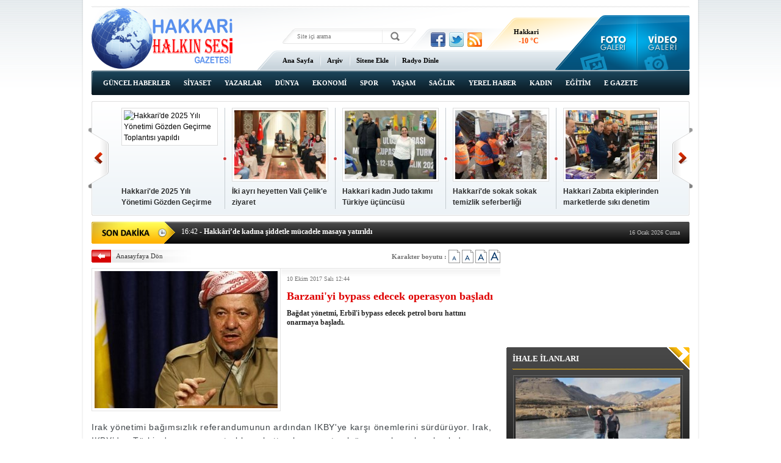

--- FILE ---
content_type: text/html; charset=UTF-8
request_url: https://www.hakkarihalkinsesigazetesi.com/barzaniyi-bypass-edecek-operasyon-basladi-1530h.htm
body_size: 8188
content:
<!DOCTYPE html PUBLIC "-//W3C//DTD XHTML 1.0 Transitional//EN" "http://www.w3.org/TR/xhtml1/DTD/xhtml1-transitional.dtd">
<html xmlns="http://www.w3.org/1999/xhtml" xml:lang="tr" lang="tr">
<head>
<base href="https://www.hakkarihalkinsesigazetesi.com/" target="_self"/>
<meta http-equiv="Content-Type" content="text/html; charset=UTF-8" />
<meta http-equiv="Refresh" content="300" />
<title>Barzani&#039;yi bypass edecek operasyon başladı</title>
<meta name="keywords" content="Irak, Bağdat, Erbil, bypass, amliayt, Barzani" />
<meta name="description" content="Bağdat yönetmi, Erbil'i bypass edecek petrol boru hattını onarmaya başladı." />
<link rel="canonical" href="https://www.hakkarihalkinsesigazetesi.com/barzaniyi-bypass-edecek-operasyon-basladi-1530h.htm" />
<meta name="DC.date.issued" content="2017-10-10T12:48:04+03:00" />
<meta property="og:url" content="https://www.hakkarihalkinsesigazetesi.com/barzaniyi-bypass-edecek-operasyon-basladi-1530h.htm" />
<meta property="og:title" content="Barzani&#039;yi bypass edecek operasyon başladı" />
<meta property="og:description" content="Bağdat yönetmi, Erbil'i bypass edecek petrol boru hattını onarmaya başladı." />
<meta property="og:image" content="https://d.hakkarihalkinsesigazetesi.com/news/2801.jpg" />
<meta property="og:type" content="article" />
<meta name="twitter:card" content="summary">
<meta name="twitter:site" content="@1">
<meta name="twitter:url" content="https://www.hakkarihalkinsesigazetesi.com/barzaniyi-bypass-edecek-operasyon-basladi-1530h.htm">
<meta name="twitter:title" content="Barzani&#039;yi bypass edecek operasyon başladı" />
<meta name="twitter:description" content="Bağdat yönetmi, Erbil'i bypass edecek petrol boru hattını onarmaya başladı." />
<meta name="twitter:image" content="https://d.hakkarihalkinsesigazetesi.com/news/2801.jpg" />
<link href="https://s.hakkarihalkinsesigazetesi.com/style.css" type="text/css" rel="stylesheet" />
<script type="text/javascript" src="https://s.hakkarihalkinsesigazetesi.com/function.js"></script><!-- Google tag (gtag.js) -->
<script async src="https://www.googletagmanager.com/gtag/js?id=G-1Z3KKBN2H9"></script>
<script>
  window.dataLayer = window.dataLayer || [];
  function gtag(){dataLayer.push(arguments);}
  gtag('js', new Date());

  gtag('config', 'G-1Z3KKBN2H9');
</script>
</head>
<body class="body_main">
<div class="CM_pageskin_1"><div class="left"><div class="banner_code"></div></div><div class="right"><div class="banner_code"></div></div></div><div class="main_container"><div class="base_top"><div class="logo"><a href="./"><img src="https://s.hakkarihalkinsesigazetesi.com/i/logo.png" alt="Hakkari Halkın Sesi Gazetesi"/></a></div><form action="search_result.php" method="get"><input class="search_input" type="text" name="search_key" placeholder="Site içi arama" /><input class="search_button" type="submit" value="" /></form><div class="social"><a href="https://www.facebook.com" style="background-position: left -168px;" target="_blank" title="Facebook ile paylaş"></a><a href="https://twitter.com/1" style="background-position: left -504px;" target="_blank" title="Twitter ile paylaş"></a><a href="rss/" style="background-position: left -144px;" target="_blank" title="RSS, News Feed, Haber Beslemesi"></a></div><div class="weather_slider" id="weather_slider"><div class="viewport"><ul class="overview"><li><div class="wth_t"><span class="n">Hakkari</span><span class="d">-10 °C</span></div><div class="wth_i" style="background-image: url('https://l.yimg.com/us.yimg.com/i/us/nws/weather/gr/5s.png')"></div></li></ul></div></div><div class="gallery_link"><a href="foto-galeri.htm" title="Foto Galeri"></a><a href="video-galeri.htm" title="Video Galeri"></a></div><ul class="quick_launch"><li class="sole"><a href="https://www.hakkarihalkinsesigazetesi.com/./" target="_self">Ana Sayfa</a></li><li class="sep"></li><li class="sole"><a href="https://www.hakkarihalkinsesigazetesi.com/arsiv.search" target="_self">Arşiv</a></li><li class="sep"></li><li class="sole"><a href="https://www.hakkarihalkinsesigazetesi.com/sitene.ekle.html" target="_self">Sitene Ekle</a></li><li class="sep"></li><li class="sole"><a href="https://canliradyodinle.web.tr/" target="_blank">Radyo Dinle</a></li></ul><ul class="nav"><li class="sole"><a href="https://www.hakkarihalkinsesigazetesi.com/guncel-haberler-haberleri-16hk.htm">GÜNCEL HABERLER</a></li><li class="sole"><a href="https://www.hakkarihalkinsesigazetesi.com/siyaset-haberleri-17hk.htm">SİYASET</a></li><li class=""><a href="https://www.hakkarihalkinsesigazetesi.com/yazarlar-haberleri-29hk.htm">YAZARLAR</a></li><li class="sole"><a href="https://www.hakkarihalkinsesigazetesi.com/dunya-haberleri-18hk.htm">DÜNYA</a></li><li class="sole"><a href="https://www.hakkarihalkinsesigazetesi.com/ekonomi-haberleri-19hk.htm">EKONOMİ</a></li><li class="sole"><a href="https://www.hakkarihalkinsesigazetesi.com/spor-haberleri-20hk.htm">SPOR</a></li><li class="sole"><a href="https://www.hakkarihalkinsesigazetesi.com/yasam-haberleri-21hk.htm">YAŞAM</a></li><li class="sole"><a href="https://www.hakkarihalkinsesigazetesi.com/saglik-haberleri-22hk.htm">SAĞLIK</a></li><li class="sole"><a href="https://www.hakkarihalkinsesigazetesi.com/yerel-haber-haberleri-23hk.htm">YEREL HABER</a></li><li class="sole"><a href="https://www.hakkarihalkinsesigazetesi.com/kadin-haberleri-24hk.htm">KADIN</a></li><li class="sole"><a href="https://www.hakkarihalkinsesigazetesi.com/egitim-haberleri-25hk.htm">EĞİTİM</a></li><li class="sole"><a href="https://www.hakkarihalkinsesigazetesi.com/e-gazete-haberleri-27hk.htm">E GAZETE</a></li><li class="sole"><a href="https://www.hakkarihalkinsesigazetesi.com/ihale-ilanlari-haberleri-28hk.htm">İHALE İLANLARI</a></li></ul>	<script type="text/javascript">
	if (TransMenu.isSupported())
	{
		var ms = new TransMenuSet(TransMenu.direction.down, 0, 0, TransMenu.reference.bottomLeft);
			}
	</script>
	</div><div class="top_headline" id="top_headline"><a class="buttons prev" href="#">Geri</a><div class="viewport"><ul class="overview"><li><a href="hakkaride-2025-yili-yonetimi-gozden-gecirme-toplantisi-yapildi-14818h.htm" class="image"><img src="https://d.hakkarihalkinsesigazetesi.com/news_t/23168.jpg" alt="Hakkari&#039;de 2025 Yılı Yönetimi Gözden Geçirme Toplantısı yapıldı" /></a><a href="hakkaride-2025-yili-yonetimi-gozden-gecirme-toplantisi-yapildi-14818h.htm" class="title">Hakkari'de 2025 Yılı Yönetimi Gözden Geçirme Toplantısı yapıldı</a></li><li><a href="iki-ayri-heyetten-vali-celike-ziyaret-14813h.htm" class="image"><img src="https://d.hakkarihalkinsesigazetesi.com/news_t/23163.jpg" alt="İki ayrı heyetten Vali Çelik&#039;e ziyaret" /></a><a href="iki-ayri-heyetten-vali-celike-ziyaret-14813h.htm" class="title">İki ayrı heyetten Vali Çelik'e ziyaret</a></li><li><a href="hakkari-kadin-judo-takimi-turkiye-ucuncusu-14770h.htm" class="image"><img src="https://d.hakkarihalkinsesigazetesi.com/news_t/23117.jpg" alt="Hakkari kadın Judo takımı Türkiye üçüncüsü" /></a><a href="hakkari-kadin-judo-takimi-turkiye-ucuncusu-14770h.htm" class="title">Hakkari kadın Judo takımı Türkiye üçüncüsü</a></li><li><a href="hakkaride-sokak-sokak-temizlik-seferberligi-14769h.htm" class="image"><img src="https://d.hakkarihalkinsesigazetesi.com/news_t/23116.jpg" alt="Hakkari&#039;de sokak sokak temizlik seferberliği" /></a><a href="hakkaride-sokak-sokak-temizlik-seferberligi-14769h.htm" class="title">Hakkari'de sokak sokak temizlik seferberliği</a></li><li><a href="hakkari-zabita-ekiplerinden-marketlerde-siki-denetim-14752h.htm" class="image"><img src="https://d.hakkarihalkinsesigazetesi.com/news_t/23099.jpg" alt="Hakkari Zabıta ekiplerinden marketlerde sıkı denetim" /></a><a href="hakkari-zabita-ekiplerinden-marketlerde-siki-denetim-14752h.htm" class="title">Hakkari Zabıta ekiplerinden marketlerde sıkı denetim</a></li><li><a href="zapta-su-samuru-surprizi-14716h.htm" class="image"><img src="https://d.hakkarihalkinsesigazetesi.com/news_t/23061.jpg" alt="Zap’ta Su Samuru Sürprizi" /></a><a href="zapta-su-samuru-surprizi-14716h.htm" class="title">Zap’ta Su Samuru Sürprizi</a></li><li><a href="hakkaride-koylerin-icme-suyu-depolari-yenileniyor-14694h.htm" class="image"><img src="https://d.hakkarihalkinsesigazetesi.com/news_t/23037.jpg" alt="Hakkari’de köylerin içme suyu depoları yenileniyor" /></a><a href="hakkaride-koylerin-icme-suyu-depolari-yenileniyor-14694h.htm" class="title">Hakkari’de köylerin içme suyu depoları yenileniyor</a></li><li><a href="hakkariden-huzur-ve-guven-denetimi-14653h.htm" class="image"><img src="https://d.hakkarihalkinsesigazetesi.com/news_t/22995.jpg" alt="Hakkâri&#039;den huzur ve güven denetimi" /></a><a href="hakkariden-huzur-ve-guven-denetimi-14653h.htm" class="title">Hakkâri'den huzur ve güven denetimi</a></li><li><a href="vali-celik-zapsporla-bir-araya-geldi-14638h.htm" class="image"><img src="https://d.hakkarihalkinsesigazetesi.com/news_t/22979.jpg" alt="Vali Çelik Zapspor’la Bir Araya Geldi" /></a><a href="vali-celik-zapsporla-bir-araya-geldi-14638h.htm" class="title">Vali Çelik Zapspor’la Bir Araya Geldi</a></li><li><a href="hakkaride-minik-eller-copleri-topladi-14580h.htm" class="image"><img src="https://d.hakkarihalkinsesigazetesi.com/news_t/22920.jpg" alt="Hakkari&#039;de minik eller çöpleri topladı" /></a><a href="hakkaride-minik-eller-copleri-topladi-14580h.htm" class="title">Hakkari'de minik eller çöpleri topladı</a></li><li><a href="hakkaride-cevre-temizligi-calismalari-devam-ediyor-14559h.htm" class="image"><img src="https://d.hakkarihalkinsesigazetesi.com/news_t/22896.jpg" alt="Hakkari’de Çevre temizliği çalışmaları devam ediyor" /></a><a href="hakkaride-cevre-temizligi-calismalari-devam-ediyor-14559h.htm" class="title">Hakkari’de Çevre temizliği çalışmaları devam ediyor</a></li><li><a href="hakkari-zabitasindan-bayram-oncesi-siki-denetim-14359h.htm" class="image"><img src="https://d.hakkarihalkinsesigazetesi.com/news_t/22672.jpg" alt="Hakkari Zabıtasından Bayram öncesi sıkı denetim" /></a><a href="hakkari-zabitasindan-bayram-oncesi-siki-denetim-14359h.htm" class="title">Hakkari Zabıtasından Bayram öncesi sıkı denetim</a></li><li><a href="hakkariye-34-hekim-kadrosu-tahsis-edildi-14277h.htm" class="image"><img src="https://d.hakkarihalkinsesigazetesi.com/news_t/22576.jpg" alt="Hakkari’ye 34 hekim kadrosu tahsis edildi" /></a><a href="hakkariye-34-hekim-kadrosu-tahsis-edildi-14277h.htm" class="title">Hakkari’ye 34 hekim kadrosu tahsis edildi</a></li><li><a href="yazar-oguz-universite-ogrencileri-ile-bir-araya-geldi-14227h.htm" class="image"><img src="https://d.hakkarihalkinsesigazetesi.com/news_t/22507.jpg" alt="Yazar Oğuz üniversite öğrencileri ile bir araya geldi" /></a><a href="yazar-oguz-universite-ogrencileri-ile-bir-araya-geldi-14227h.htm" class="title">Yazar Oğuz üniversite öğrencileri ile bir araya geldi</a></li><li><a href="yuksekovada-baharin-habercisi-kardelenler-cicek-acti-14126h.htm" class="image"><img src="https://d.hakkarihalkinsesigazetesi.com/news_t/22394.jpg" alt="Yüksekova&#039;da Baharın habercisi kardelenler çiçek açtı" /></a><a href="yuksekovada-baharin-habercisi-kardelenler-cicek-acti-14126h.htm" class="title">Yüksekova'da Baharın habercisi kardelenler çiçek açtı</a></li></ul></div><a class="buttons next" href="#">İleri</a></div><div class="last_min" id="last_min"><div class="viewport"><ul class="overview"><li><a href="vali-ali-celikten-mirac-kandili-mesaji-14926h.htm"><span>20:01</span> - Vali Ali Çelik’ten Miraç Kandili Mesajı</a></li><li><a href="chp-hakkari-il-baskani-suzan-cakirbeyliden-mirac-kandili-mesaji-14925h.htm"><span>16:47</span> - CHP Hakkari İl Başkanı Suzan Çakırbeyli’den Miraç Kandili mesajı</a></li><li><a href="hakkaride-kadina-siddetle-mucadele-masaya-yatirildi-14924h.htm"><span>16:42</span> - Hakkâri’de kadına şiddetle mücadele masaya yatırıldı</a></li><li><a href="kanalizasyon-ekiplerinden-zorlu-kis-mesaisi-14923h.htm"><span>16:36</span> - Kanalizasyon Ekiplerinden Zorlu Kış Mesaisi</a></li><li><a href="mudur-yilmazdan-kisa-tatil-mesaji-14922h.htm"><span>16:30</span> - Müdür Yılmaz'dan Kısa Tatil Mesajı</a></li><li><a href="yuksekova-osbde-altyapi-calismalari-yuzde-46yi-asti-14921h.htm"><span>16:27</span> - Yüksekova OSB’de altyapı çalışmaları Yüzde 46’yı aştı</a></li><li><a href="hakkaride-muhtarlardan-yuksek-dogalgaz-faturalarina-tepki-14920h.htm"><span>16:26</span> - Hakkari’de muhtarlardan yüksek doğalgaz faturalarına tepki</a></li><li><a href="memur-senden-hakkaride-ucret-dengesizligi-tepkisi-14919h.htm"><span>16:24</span> - Memur-Sen’den Hakkari’de ücret dengesizliği tepkisi</a></li><li><a href="vali-celikten-75-yasindaki-gulundan-teyzeye-ziyaret-14918h.htm"><span>16:22</span> - Vali Çelik'ten 75 Yaşındaki Gülündan teyzeye ziyaret</a></li><li><a href="hakkari-umudunu-universiteyle-buyutuyor-14917h.htm"><span>16:01</span> - Hakkari Umudunu Üniversiteyle Büyütüyor</a></li><li><a href="hakkari-ve-ilcelerinde-ekmek-15-tl-oldu-14916h.htm"><span>07:59</span> - Hakkari ve ilçelerinde ekmek 15 TL oldu</a></li><li><a href="vali-ali-celik-baskanliginda-il-ozel-idaresi-butce-toplantisi-yapildi-14915h.htm"><span>07:57</span> - Vali Ali Çelik Başkanlığında il özel idaresi bütçe toplantısı yapıldı</a></li><li><a href="hakkari-barosundan-cumhur-keskin-mesaji-14913h.htm"><span>16:40</span> - Hakkari Barosu’ndan Cumhur Keskin Mesajı</a></li><li><a href="baskan-akboga-gazetecileri-kahvaltida-agirladi-14912h.htm"><span>16:38</span> - Başkan Akboğa gazetecileri kahvaltıda ağırladı</a></li><li><a href="ak-partiden-vali-celike-anlamli-ziyaret-14911h.htm"><span>18:27</span> - AK Parti’den Vali Çelik’e anlamlı ziyaret</a></li></ul></div><div class="nav"><span class="date">16 Ocak 2026 Cuma</span></div></div><div id="base" class="base clearfix"><div id="base_middle" class="base_middle"><div class="middle_content news_font_size"><div class="part_1"><a href="./">Anasayfaya Dön</a></div><div class="part_2">Karakter boyutu : <img src="https://s.hakkarihalkinsesigazetesi.com/i/font-01.gif" align="top" onclick="return changeFontSize('text_content', '0')" alt="12 Punto" /> <img src="https://s.hakkarihalkinsesigazetesi.com/i/font-02.gif" align="top" onclick="return changeFontSize('text_content', '1')" alt="14 Punto" /> <img src="https://s.hakkarihalkinsesigazetesi.com/i/font-03.gif" align="top" onclick="return changeFontSize('text_content', '2')" alt="16 Punto" /> <img src="https://s.hakkarihalkinsesigazetesi.com/i/font-04.gif" align="top" onclick="return changeFontSize('text_content', '3')" alt="18 Punto" /></div></div><div class="middle_content"><div class="news_detail"><div class="image"><img src="https://d.hakkarihalkinsesigazetesi.com/news/2801.jpg" alt="Barzani&#039;yi bypass edecek operasyon başladı" /></div><div class="top_content"><div class="date">10 Ekim 2017 Salı 12:44</div><div class="title"><h1>Barzani'yi bypass edecek operasyon başladı</h1></div><div class="short_content">Bağdat yönetmi, Erbil'i bypass edecek petrol boru hattını onarmaya başladı.</div></div><div class="news_detail_content"><div id="news_content" class="text_content"><p style="margin: 0px; padding: 5px 0px; border: 0px; font-variant-numeric: inherit; font-stretch: inherit; font-size: 12pt; line-height: 22px; font-family: pt_sansregular, Arial, Helvetica; vertical-align: baseline; color: rgb(64, 70, 74); letter-spacing: 0.5pt; background-color: rgb(255, 255, 255);"><span style="font-family:arial,helvetica,sans-serif;"><span style="font-size:14px;">Irak yönetimi bağımsızlık referandumunun ardından IKBY'ye karşı önemlerini sürdürüyor. Irak, IKBY’den Türkiye'ye uzanan petrol boru hattını bypass etmek üzere çalışmalara başladı.</span></span></p><p style="margin: 0px; padding: 5px 0px; border: 0px; font-variant-numeric: inherit; font-stretch: inherit; font-size: 12pt; line-height: 22px; font-family: pt_sansregular, Arial, Helvetica; vertical-align: baseline; color: rgb(64, 70, 74); letter-spacing: 0.5pt; background-color: rgb(255, 255, 255);"><span style="font-family:arial,helvetica,sans-serif;"><span style="font-size:14px;">Öte yandan, dün, Irak Başbakan Haydar el-İbadi başkanlığında toplanan Irak Milli Güvenlik Kurulu, IKBY ile özellikle petrol ihracatı ve satışı gibi tüm ticari ilişkilerin durdurulması ve bu konuda sadece Bağdat ile çalışılmasını istemişti. İHA</span></span></p></div><script type="text/javascript">changeTarget("#news_content");</script></div><div class="read_count">Bu haber toplam 1097 defa okunmuştur</div></div><div class="clear"></div><script type="text/javascript">showBookmark();</script><div class="comment_navigation"><div class="container"><ul><li><img src="https://s.hakkarihalkinsesigazetesi.com/i/icon-comment.gif" align="middle" alt="Yorum Yap" /> <a rel="nofollow" href="https://www.hakkarihalkinsesigazetesi.com/comment_add.php?type=1&amp;id=1530" target="_blank">Yorum Ekle</a></li><li class="sep"></li><li><img src="https://s.hakkarihalkinsesigazetesi.com/i/icon-mail.gif" align="middle" alt="Arkadaşına Gönder" /> <a rel="nofollow" href="javascript:void(0)" onclick="return openPopUp_520x390('https://www.hakkarihalkinsesigazetesi.com/send_to_friend.php?type=1&amp;id=1530');">Arkadaşına Gönder</a></li><li class="sep"></li><li><img src="https://s.hakkarihalkinsesigazetesi.com/i/icon-print.gif" align="middle" alt="Yazdır" /> <a rel="nofollow" href="javascript:void(0)" onclick="return openPopUp_670x500('https://www.hakkarihalkinsesigazetesi.com/print.php?type=1&amp;id=1530', '')">Yazdır</a></li><li class="sep"></li><li><img src="https://s.hakkarihalkinsesigazetesi.com/i/icon-top.gif" align="middle" alt="Yukarı" /> <a rel="nofollow" href="/barzaniyi-bypass-edecek-operasyon-basladi-1530h.htm#top">Yukarı</a></li></ul></div></div><div class="comment"><div class="content" align="center">Bu habere henüz yorum eklenmemiştir.</div></div><div class="news_other"><div class="middle_sub_page_title"><span>DİĞER HABER BAŞLIKLARI</span></div><div class="item"><div class="title"><a href="ukraynadan-rusyanin-kayiplarina-iliskin-aciklama-10674h.htm">Ukrayna'dan Rusya'nın kayıplarına ilişkin açıklama</a></div><div class="title"><a href="abd-baskani-biden-taliban-ile-yakin-temas-halindeyiz-10275h.htm">ABD Başkanı Biden: Taliban ile yakın temas halindeyiz</a></div><div class="title"><a href="torununu-almaya-gitti-yanlis-cocukla-eve-dondu-10160h.htm">Torununu almaya gitti, yanlış çocukla eve döndü</a></div><div class="title"><a href="abd-secimi-biden-yarisi-onde-goturuyor-9349h.htm">ABD SEÇİMİ: BİDEN YARIŞI ÖNDE GÖTÜRÜYOR</a></div><div class="title"><a href="ispanyada-korona-olumleri-durdurulamiyor-ohal-6-ay-uzatildi-9327h.htm">İspanya’da korona ölümleri durdurulamıyor! OHAL 6 ay uzatıldı</a></div><div class="title"><a href="iranda-2-milyon-800-kayitli-uyusturucu-bagimlisi-var-9050h.htm">İran'da 2 milyon 800 kayıtlı uyuşturucu bağımlısı var</a></div><div class="title"><a href="kovid-19dan-olenlerin-sayisi-dunya-genelinde-900-bini-gecti-9038h.htm">Kovid-19'dan ölenlerin sayısı dünya genelinde 900 bini geçti</a></div><div class="title"><a href="papadan-ayasofya-aciklamasi-cok-aci-verici-8693h.htm">Papa'dan Ayasofya açıklaması: Çok acı verici</a></div><div class="title"><a href="myanmarda-maden-faciasi-100den-fazla-olu-8579h.htm">Myanmar'da maden faciası: 100'den fazla ölü</a></div><div class="title"><a href="iranda-covid-19-vaka-sayisi-yeniden-artisa-gecti-8519h.htm">İran'da Covid-19 vaka sayısı yeniden artışa geçti</a></div><div class="title"><a href="norvecte-cami-saldirganina-21-yil-hapis-cezasi-verildi-8518h.htm">Norveç'te cami saldırganına 21 yıl hapis cezası verildi</a></div><div class="title"><a href="suriyeli-gazetecilerden-saldirilara-karsi-protesto-8517h.htm">Suriyeli gazetecilerden saldırılara karşı protesto</a></div><div class="title"><a href="ingilterede-son-24-saatte-korona-virusten-77-olum-8500h.htm">İngiltere'de son 24 saatte korona virüsten 77 ölüm</a></div><div class="title"><a href="floyd-cinayeti-zanlisi-3-polise-750-bin-dolar-kefalet-8491h.htm">Floyd cinayeti zanlısı 3 polise 750 bin dolar kefalet</a></div><div class="title"><a href="trablusta-halk-kutlamalar-icin-sokaklara-dokuldu-8490h.htm">Trablus'ta halk kutlamalar için sokaklara döküldü</a></div><div class="title"><a href="suriyede-esad-rejimi-tarim-arazilerini-hedef-aldi-8489h.htm">Suriye'de Esad rejimi tarım arazilerini hedef aldı</a></div><div class="title"><a href="londrada-binlerce-kisi-george-floyd-icin-yurudu-8484h.htm">Londra'da binlerce kişi George Floyd için yürüdü</a></div><div class="title"><a href="iranda-korona-virusten-hayatini-kaybedenlerin-sayisi-8-bini-asti-8483h.htm">İran'da korona virüsten hayatını kaybedenlerin sayısı 8 bini aştı</a></div><div class="title"><a href="abdde-yagmacilar-emekli-polisi-oldurdu-8482h.htm">ABD'de yağmacılar, emekli polisi öldürdü</a></div><div class="title"><a href="afganistandaki-bombali-saldiriyi-deas-ustlendi-8468h.htm">Afganistan'daki bombalı saldırıyı DEAŞ üstlendi</a></div></div></div></div></div><div id="base_side" class="base_side"><div class="banner side_banner"><iframe name="BIKADV" src="https://medya.ilan.gov.tr/widgets/68d5e8aa-6764-436e-a345-856218d162bc.html" width="100%" height="100%" frameborder="0" scrolling="no"></iframe></div><div class="side_caption side_caption_2"><span>İHALE İLANLARI</span></div><div class="side_content side_content_2"><div class="headline_side" id="headline_side"><div class="viewport"><ul class="overview"><li><a href="soguklar-nedeniyle-zilan-cayi-dondu-14829h.htm" class="image"><img src="https://d.hakkarihalkinsesigazetesi.com/news/23181.jpg" alt="Soğuklar nedeniyle Zilan Çayı dondu" /></a><a href="soguklar-nedeniyle-zilan-cayi-dondu-14829h.htm" class="title">Soğuklar nedeniyle Zilan Çayı dondu</a></li><li><a href="muftu-okus-durankayada-halkla-bulustu-14291h.htm" class="image"><img src="https://d.hakkarihalkinsesigazetesi.com/news/22592.jpg" alt="Müftü Okuş, Durankaya&#039;da halkla buluştu" /></a><a href="muftu-okus-durankayada-halkla-bulustu-14291h.htm" class="title">Müftü Okuş, Durankaya'da halkla buluştu</a></li><li><a href="hakkaride-simit-pogaca-denetimi-12634h.htm" class="image"><img src="https://d.hakkarihalkinsesigazetesi.com/news/20673.jpg" alt="Hakkari’de simit poğaça denetimi" /></a><a href="hakkaride-simit-pogaca-denetimi-12634h.htm" class="title">Hakkari’de simit poğaça denetimi</a></li><li><a href="hakkari-zabitasi-tirnak-kontrolu-yapti-12476h.htm" class="image"><img src="https://d.hakkarihalkinsesigazetesi.com/news/20491.jpg" alt="Hakkari zabıtası tırnak kontrolü yaptı" /></a><a href="hakkari-zabitasi-tirnak-kontrolu-yapti-12476h.htm" class="title">Hakkari zabıtası tırnak kontrolü yaptı</a></li><li><a href="hakkaride-75-noktaya-cop-kovasi-birakildi-12293h.htm" class="image"><img src="https://d.hakkarihalkinsesigazetesi.com/news/20294.jpg" alt="Hakkari’de 75 noktaya çöp kovası bırakıldı" /></a><a href="hakkaride-75-noktaya-cop-kovasi-birakildi-12293h.htm" class="title">Hakkari’de 75 noktaya çöp kovası bırakıldı</a></li><li><a href="kurtlarin-saldirdigi-at-tedavi-edildi-12284h.htm" class="image"><img src="https://d.hakkarihalkinsesigazetesi.com/news/20284.jpg" alt="Kurtların saldırdığı at tedavi edildi" /></a><a href="kurtlarin-saldirdigi-at-tedavi-edildi-12284h.htm" class="title">Kurtların saldırdığı at tedavi edildi</a></li><li><a href="kurubas-gecidinde-sis-etkili-oluyor-12275h.htm" class="image"><img src="https://d.hakkarihalkinsesigazetesi.com/news/20274.jpg" alt="Kurubaş Geçidi&#039;nde sis etkili oluyor" /></a><a href="kurubas-gecidinde-sis-etkili-oluyor-12275h.htm" class="title">Kurubaş Geçidi'nde sis etkili oluyor</a></li><li><a href="imamlar-kani-reste-cevre-temizligi-yapti-12001h.htm" class="image"><img src="https://d.hakkarihalkinsesigazetesi.com/news/19965.jpg" alt="İmamlar kani reşte çevre temizliği yaptı" /></a><a href="imamlar-kani-reste-cevre-temizligi-yapti-12001h.htm" class="title">İmamlar kani reşte çevre temizliği yaptı</a></li></ul></div><a class="side_tiny_nav_prev prev" href="#">Geri</a><a class="side_tiny_nav_next next" href="#">İleri</a><div class="side_tiny_pager pager"><a class="pagenum" rel="0" href="soguklar-nedeniyle-zilan-cayi-dondu-14829h.htm"><span>1</span></a><a class="pagenum" rel="1" href="muftu-okus-durankayada-halkla-bulustu-14291h.htm"><span>2</span></a><a class="pagenum" rel="2" href="hakkaride-simit-pogaca-denetimi-12634h.htm"><span>3</span></a><a class="pagenum" rel="3" href="hakkari-zabitasi-tirnak-kontrolu-yapti-12476h.htm"><span>4</span></a><a class="pagenum" rel="4" href="hakkaride-75-noktaya-cop-kovasi-birakildi-12293h.htm"><span>5</span></a><a class="pagenum" rel="5" href="kurtlarin-saldirdigi-at-tedavi-edildi-12284h.htm"><span>6</span></a><a class="pagenum" rel="6" href="kurubas-gecidinde-sis-etkili-oluyor-12275h.htm"><span>7</span></a><a class="pagenum" rel="7" href="imamlar-kani-reste-cevre-temizligi-yapti-12001h.htm"><span>8</span></a></div></div></div><div class="side_content_bottom side_content_bottom_2"></div><div class="side_caption side_caption_2"><a href="yazarlar.htm">YAZARLAR</a></div><div class="side_content side_content_2"><div class="author_side" id="author_side"><div class="viewport"><ul class="overview"></ul></div><a class="side_tiny_nav_prev prev" href="#">Geri</a><a class="side_tiny_nav_next next" href="#">İleri</a><div class="side_tiny_pager pager" style="left: 150px; width: 0px;"></div></div></div><div class="side_content_bottom side_content_bottom_2"></div><div class="side_caption"><a href="javascript:void();" onclick="return changeMostlyPage(1, 1);">ÇOK OKUNANLAR</a><a class="sub_link" href="javascript:void();" onclick="return changeMostlyPage(1, 4);">BU AY</a><span class="sub_sep">|</span><a class="sub_link" href="javascript:void();" onclick="return changeMostlyPage(1, 3);">BU HAFTA</a><span class="sub_sep">|</span><a class="sub_link" href="javascript:void();" onclick="return changeMostlyPage(1, 2);">DÜN</a></div><div class="side_content side_content_3"><div class="mostly_readed" id="mostly_readed_1"><img class="image" src="https://s.hakkarihalkinsesigazetesi.com/i/1x1.gif" alt="" /><div class="short_content"></div><div class="sep"></div><ul class="items"><li><a href="hakkari-umudunu-universiteyle-buyutuyor-14917h.htm" onmouseover="return changeMostly(1, 14917, this.href);">Hakkari Umudunu Üniversiteyle Büyütüyor</a></li><li><a href="hakkari-ve-ilcelerinde-ekmek-15-tl-oldu-14916h.htm" onmouseover="return changeMostly(1, 14916, this.href);">Hakkari ve ilçelerinde ekmek 15 TL oldu</a></li><li><a href="vali-ali-celik-baskanliginda-il-ozel-idaresi-butce-toplantisi-yapildi-14915h.htm" onmouseover="return changeMostly(1, 14915, this.href);">Vali Ali Çelik Başkanlığında il özel idaresi bütçe toplantısı yapıldı</a></li><li><a href="chp-hakkari-il-baskani-suzan-cakirbeyliden-mirac-kandili-mesaji-14925h.htm" onmouseover="return changeMostly(1, 14925, this.href);">CHP Hakkari İl Başkanı Suzan Çakırbeyli’den Miraç Kandili mesajı</a></li><li><a href="mudur-yilmazdan-kisa-tatil-mesaji-14922h.htm" onmouseover="return changeMostly(1, 14922, this.href);">Müdür Yılmaz'dan Kısa Tatil Mesajı</a></li></ul></div></div><script type="text/javascript">var mostly_type = 1;
var mostly_items = '';
var mostly_data_1 = { 14917: {sc: "Eğitinde sağlıta, spordan turizme güçlü vizyonuyla Hakkari Üniversitesi, kentin can damarı olma misyonunu büyütürken; basınla kurduğu samimi diyalogla ortak aklı ve geleceğe dair umutları aynı sofrada buluşturdu.", i: "23277"},14916: {sc: "Hakkari merkez ve ilçelerinde ekmek fiyatlarına zam yapıldı. Yeni tarifeye göre 200 gram somun ve pide ekmeğin fiyatı 15 TL oldu.", i: "23276"},14915: {sc: "Hakkâri İl Özel İdaresi’nde, Vali Ali Çelik başkanlığında bütçe değerlendirme toplantısı gerçekleştirildi. Toplantıda 2025 yılına ait birim bazlı harcamalar, tamamlanan projeler ile 2026 yılında hayata geçirilmesi planlanan yatırımlar ele alındı.", i: "23275"},14925: {sc: "CHP Hakkari İl Başkanı Suzan Çakırbeyli, Miraç Kandili dolayısıyla yayımladığı mesajda, bu mübarek gecenin sabır, umut, arınma ve manevi yükselişin simgesi olduğunu vurguladı.", i: "23285"},14922: {sc: "Hakkâri İl Milli Eğitim Müdürü Nurettin Yılmaz, 2025-2026 Eğitim Öğretim Yılı I. döneminin sona ermesi dolayısıyla bir mesaj yayımladı.", i: "23282"} };
changeMostly(1, 14917, 'hakkari-umudunu-universiteyle-buyutuyor-14917h.htm');
</script><div class="side_content_bottom"></div></div></div><div class="base_bottom"><div class="social"><a href="https://www.facebook.com" style="background-position: left -168px;" target="_blank" title="Facebook ile paylaş"></a><a href="https://twitter.com/1" style="background-position: left -504px;" target="_blank" title="Twitter ile paylaş"></a><a href="rss/" style="background-position: left -144px;" target="_blank" title="RSS, News Feed, Haber Beslemesi"></a></div><ul class="nav"><li><a href="https://www.hakkarihalkinsesigazetesi.com/identity.php" target="_self" onclick="">Künye</a></li><li class="sep"></li><li><a href="https://www.hakkarihalkinsesigazetesi.com/rss/" target="_self" onclick="">RSS</a></li></ul><div class="info"><strong>Tüm Hakları Saklıdır &copy; 2016 Hakkari Halkın Sesi Gazetesi</strong> | İzinsiz ve kaynak gösterilmeden yayınlanamaz.<br /><a href="http://www.cmbilisim.com/haber-portali-20s.htm" target="_blank">Haber Yazılımı</a>: <a href="http://www.cmbilisim.com/" target="_blank" title="CMNews Haber Scripti">CM Bilişim</a></div></div><!-- 0.02962589263916--></div><script defer src="https://static.cloudflareinsights.com/beacon.min.js/vcd15cbe7772f49c399c6a5babf22c1241717689176015" integrity="sha512-ZpsOmlRQV6y907TI0dKBHq9Md29nnaEIPlkf84rnaERnq6zvWvPUqr2ft8M1aS28oN72PdrCzSjY4U6VaAw1EQ==" data-cf-beacon='{"version":"2024.11.0","token":"084e3996581041e2ba5990c9eda26a1b","r":1,"server_timing":{"name":{"cfCacheStatus":true,"cfEdge":true,"cfExtPri":true,"cfL4":true,"cfOrigin":true,"cfSpeedBrain":true},"location_startswith":null}}' crossorigin="anonymous"></script>
</body></html>

--- FILE ---
content_type: text/html; charset=utf-8
request_url: https://accounts.google.com/o/oauth2/postmessageRelay?parent=https%3A%2F%2Fwww.hakkarihalkinsesigazetesi.com&jsh=m%3B%2F_%2Fscs%2Fabc-static%2F_%2Fjs%2Fk%3Dgapi.lb.en.2kN9-TZiXrM.O%2Fd%3D1%2Frs%3DAHpOoo_B4hu0FeWRuWHfxnZ3V0WubwN7Qw%2Fm%3D__features__
body_size: 161
content:
<!DOCTYPE html><html><head><title></title><meta http-equiv="content-type" content="text/html; charset=utf-8"><meta http-equiv="X-UA-Compatible" content="IE=edge"><meta name="viewport" content="width=device-width, initial-scale=1, minimum-scale=1, maximum-scale=1, user-scalable=0"><script src='https://ssl.gstatic.com/accounts/o/2580342461-postmessagerelay.js' nonce="2O0-RiE44-1BOkGksfGkhQ"></script></head><body><script type="text/javascript" src="https://apis.google.com/js/rpc:shindig_random.js?onload=init" nonce="2O0-RiE44-1BOkGksfGkhQ"></script></body></html>